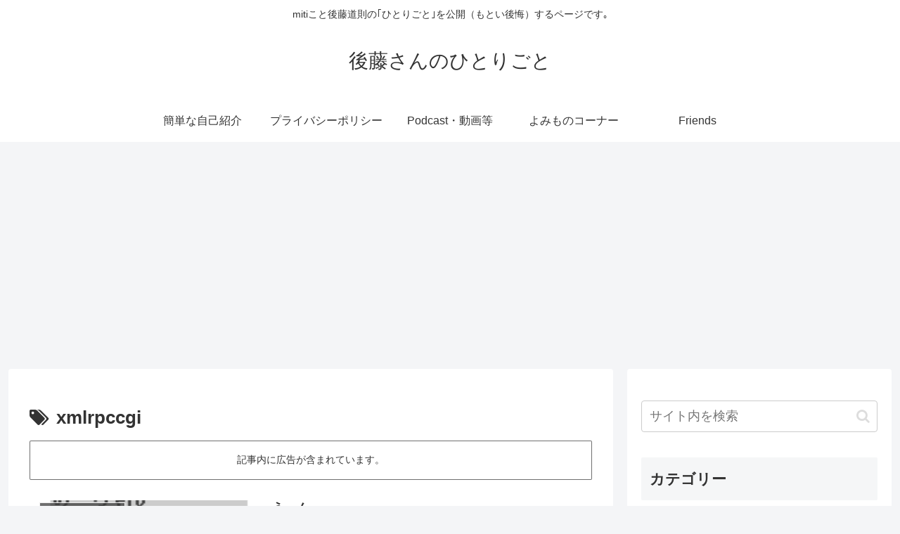

--- FILE ---
content_type: text/html; charset=utf-8
request_url: https://www.google.com/recaptcha/api2/aframe
body_size: 255
content:
<!DOCTYPE HTML><html><head><meta http-equiv="content-type" content="text/html; charset=UTF-8"></head><body><script nonce="--p1GdL9Tme_t0GZYa9eTQ">/** Anti-fraud and anti-abuse applications only. See google.com/recaptcha */ try{var clients={'sodar':'https://pagead2.googlesyndication.com/pagead/sodar?'};window.addEventListener("message",function(a){try{if(a.source===window.parent){var b=JSON.parse(a.data);var c=clients[b['id']];if(c){var d=document.createElement('img');d.src=c+b['params']+'&rc='+(localStorage.getItem("rc::a")?sessionStorage.getItem("rc::b"):"");window.document.body.appendChild(d);sessionStorage.setItem("rc::e",parseInt(sessionStorage.getItem("rc::e")||0)+1);localStorage.setItem("rc::h",'1769121611122');}}}catch(b){}});window.parent.postMessage("_grecaptcha_ready", "*");}catch(b){}</script></body></html>

--- FILE ---
content_type: text/javascript; charset=utf-8
request_url: https://spnativeapi-tls.i-mobile.co.jp/api/ad_spot.ashx?partnerId=13517&mediaId=70207&spotId=138924&asn=2&num=7&callback=imobile_jsonp_callback_d9dd5eb00cf8&tagv=1.2.45&referer=https://blog.gotosan.jp/tag/xmlrpccgi
body_size: -6
content:
imobile_jsonp_callback_d9dd5eb00cf8({"result":{"code":3,"message":"Ad not found"},"spotInfo":{},"ads":[]})

--- FILE ---
content_type: text/javascript; charset=utf-8
request_url: https://spnativeapi-tls.i-mobile.co.jp/api/ad_spot.ashx?partnerId=13517&mediaId=70207&spotId=138924&asn=1&num=7&callback=imobile_jsonp_callback_75b3f78ef55b&tagv=1.2.45&referer=https://blog.gotosan.jp/tag/xmlrpccgi
body_size: -6
content:
imobile_jsonp_callback_75b3f78ef55b({"result":{"code":3,"message":"Ad not found"},"spotInfo":{},"ads":[]})